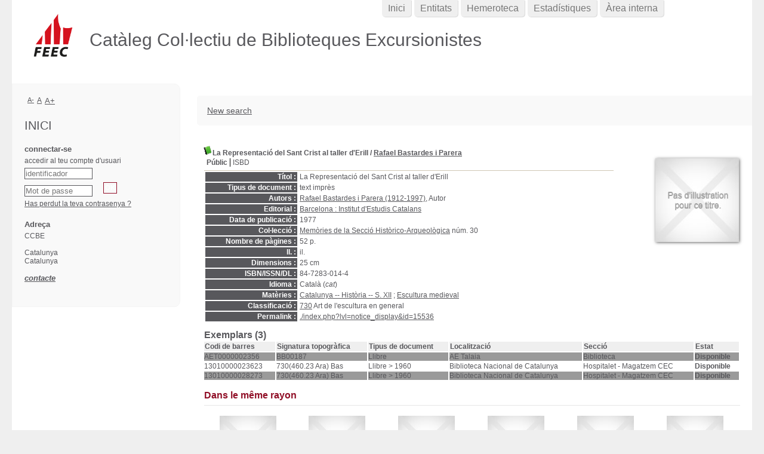

--- FILE ---
content_type: text/html; charset=utf-8
request_url: https://ccbe.feec.cat/index.php?lvl=notice_display&id=15536
body_size: 5871
content:
<!DOCTYPE html>
<html lang='ca'>
<head>
    
	<meta charset="utf-8" />
	<meta name="author" content="PMB Group" />

	<meta name="keywords" content="OPAC, web, library, opensource, catalog, catalogue, bibliothèque, médiathèque, pmb, phpmybibli" />
	<meta name="description" content="Catàleg en línia CCBE." /><meta name='robots' content='all' />
	<!--IE et son enfer de compatibilit�-->
	<meta http-equiv='X-UA-Compatible' content='IE=Edge' />
	<meta name="viewport" content="width=device-width, initial-scale=1, maximum-scale=1" />
			
	<title>Catàleg en línia CCBE</title>
	
	
	<link rel='stylesheet' type='text/css' href='./styles/common/common.css?1602230499' />
	<link rel='stylesheet' type='text/css' href='./styles/common/contrib.css?1598534013' />
	<link rel='stylesheet' type='text/css' href='./styles/common/dGrowl.css?1598534013' />
	<link rel='stylesheet' type='text/css' href='./styles/common/font-awesome.css?1478593624' />
	<link rel='stylesheet' type='text/css' href='./styles/common/open-sans.css?1479312986' />
	<link rel='stylesheet' type='text/css' href='./styles/common/pagination.css?1532013719' />
	<link rel='stylesheet' type='text/css' href='./styles/common/record_display.css?1540561363' />
	<link rel='stylesheet' type='text/css' href='./styles/genbib/colonnes.css?1343806866' />
	<link rel='stylesheet' type='text/css' href='./styles/genbib/gallerie_photos.css?1297066640' />
	<link rel='stylesheet' type='text/css' href='./styles/genbib/genbib.css?1498048756' />
	<link rel='stylesheet' type='text/css' href='./styles/genbib/liste_bulletins.css?1297066639' />
	<link rel='stylesheet' type='text/css' href='./styles/genbib/print.css?1297066639' />
	<link rel='stylesheet' type='text/css' href='./styles/genbib/tags.css?1297066639' />
	<link rel='stylesheet' type='text/css' href='./styles/genbib/visionneuse.css?1297066640' />
	<link rel='stylesheet' type='text/css' href='./styles/genbib/zfeec.css?1615908871' /><script type='text/javascript'>var opac_style= 'genbib';</script>
	<!-- css_authentication -->	<link rel='SHORTCUT ICON' href='images/site/favicon.ico' />
	<script type="text/javascript" src="includes/javascript/drag_n_drop.js"></script>
	<script type="text/javascript" src="includes/javascript/handle_drop.js"></script>
	<script type="text/javascript" src="includes/javascript/popup.js"></script>
	<script type='text/javascript'>
	  	if (!document.getElementsByClassName){ // pour ie
			document.getElementsByClassName = 
			function(nom_class){
				var items=new Array();
				var count=0;
				for (var i=0; i<document.getElementsByTagName('*').length; i++) {  
					if (document.getElementsByTagName('*').item(i).className == nom_class) {
						items[count++] = document.getElementsByTagName('*').item(i); 
				    }
				 }
				return items;
			 }
		}
		// Fonction a utilisier pour l'encodage des URLs en javascript
		function encode_URL(data){
			var docCharSet = document.characterSet ? document.characterSet : document.charset;
			if(docCharSet == "UTF-8"){
				return encodeURIComponent(data);
			}else{
				return escape(data);
			}
		}
	</script>

<link rel='stylesheet' type='text/css' href='./includes/javascript/dojo/dijit/themes/tundra/tundra.css' />
<script type='text/javascript'>
	var dojoConfig = {
		parseOnLoad: true,
		locale: 'ca-es',
		isDebug: false,
		usePlainJson: true,
		packages: [{
			name: 'pmbBase',
			location:'../../../..'
		},{
			name: 'd3',
			location:'../../d3'
		}],
		deps: ['apps/pmb/MessagesStore', 'dgrowl/dGrowl', 'dojo/ready', 'apps/pmb/ImagesStore'],
		callback:function(MessagesStore, dGrowl, ready, ImagesStore){
			window.pmbDojo = {};
			pmbDojo.messages = new MessagesStore({url:'./ajax.php?module=ajax&categ=messages', directInit:false});
			pmbDojo.images = new ImagesStore({url:'./ajax.php?module=ajax&categ=images', directInit:false});
			ready(function(){
				new dGrowl({'channels':[{'name':'info','pos':2},{'name':'error', 'pos':1}]});
			});
		
		},
	};
</script>

<script type='text/javascript' src='./includes/javascript/dojo/dojo/dojo.js'></script>
<script type='text/javascript'>
	var opac_show_social_network =0;
	var pmb_img_patience = './images/patience.gif';
</script>
	<script type='text/javascript' src='includes/javascript/simili_search.js'></script>
	<script type='text/javascript' src='./includes/javascript/http_request.js'></script>
	
</head>

<body onload="window.defaultStatus='PMB : Accés públic';"  id="pmbopac">
<script type='text/javascript'>
	function findNoticeElement(id){
		var ul=null;
		//cas des notices classiques
		var domNotice = document.getElementById('el'+id+'Child');
		//notice_display
		if(!domNotice) domNotice = document.getElementById('notice');
		if(domNotice){
			var uls = domNotice.getElementsByTagName('ul');
			for (var i=0 ; i<uls.length ; i++){
				if(uls[i].getAttribute('id') == 'onglets_isbd_public'+id){
					var ul = uls[i];
					break;
				}
			}
		} else{
			var li = document.getElementById('onglet_isbd'+id);
			if(!li) var li = document.getElementById('onglet_public'+id);
			if(!li) var li = document.getElementById('onglet_detail'+id);
			if(li) var ul = li.parentNode;
		}
		return ul;
	}
	function show_what(quoi, id) {
		switch(quoi){
			case 'EXPL_LOC' :
				document.getElementById('div_expl_loc' + id).style.display = 'block';
				document.getElementById('div_expl' + id).style.display = 'none';		
				document.getElementById('onglet_expl' + id).className = 'isbd_public_inactive';		
				document.getElementById('onglet_expl_loc' + id).className = 'isbd_public_active';
				break;
			case 'EXPL' :
				document.getElementById('div_expl_loc' + id).style.display = 'none';
				document.getElementById('div_expl' + id).style.display = 'block';
				document.getElementById('onglet_expl' + id).className = 'isbd_public_active';
				document.getElementById('onglet_expl_loc' + id).className = 'isbd_public_inactive';
				break;
			default :
				quoi= quoi.toLowerCase();
				var ul = findNoticeElement(id);
				if (ul) {
					var items  = ul.getElementsByTagName('li');
					for (var i=0 ; i<items.length ; i++){
						if(items[i].getAttribute('id')){
							if(items[i].getAttribute('id') == 'onglet_'+quoi+id){
								items[i].className = 'isbd_public_active';
								document.getElementById('div_'+quoi+id).style.display = 'block';
							}else{
								if(items[i].className != 'onglet_tags' && items[i].className != 'onglet_avis' && items[i].className != 'onglet_sugg' && items[i].className != 'onglet_basket' && items[i].className != 'onglet_liste_lecture'){
									items[i].className = 'isbd_public_inactive';	
									document.getElementById(items[i].getAttribute('id').replace('onglet','div')).style.display = 'none';
								}
							}
						}
					}			
				}
				break;
		}
	}
</script>
	<script type='text/javascript' src='./includes/javascript/tablist_ajax.js'></script>
<script type='text/javascript' src='./includes/javascript/tablist.js'></script>
<script type='text/javascript' src='./includes/javascript/misc.js'></script>
	<div id='att' style='z-Index:1000'></div>
	<div id="container"><div id="main"><div id='main_header'><h3>Catàleg Col·lectiu de Biblioteques Excursionistes</h3></div><div id="main_hors_footer">
						

<script type='text/javascript' src='./includes/javascript/auth_popup.js'></script>	
<script type='text/javascript' src='./includes/javascript/pnb.js'></script><div id="intro_message"><div class="p1"><a href="index.php?lvl=index"><img src="./images/bar_spacer.gif" id="map_lien_retour" alt="" /></a> 
<a href="http://www.sigb.net" id="puce">Sigb.Net</a>
<a href="http://www.sigb.net/wiki/" id="puce">WiKi PMB</a>
<a href="http://fr.wikipedia.org" id="puce">WiKipedia</a>
</div><div class="p2"></div></div><div id='navigator'>
<table style='width:100%'><tr><td class='navig_actions_first_screen' ><a href="./index.php?lvl=index" class='navig_etageres'><span>New search</span></a></td>
</tr></table></div><!-- fermeture de #navigator -->
<div id='resume_panier' class='empty'></div>
<div id='notice'>
<br />
			<script type='text/javascript'>
				if(param_social_network){
					creeAddthis('el15536');
				}else{
					waitingAddthisLoaded('el15536');
				}
			</script>
			<div id='el15536Parent' class='parent'><img src="./images/icon_a_16x16.gif" alt='Monografia: text impr&egrave;s' title='Monografia: text impr&egrave;s'/><span class="notice-heada" draggable="yes" dragtype="notice" id="drag_noti_15536"><span class="statutnot1" title="Disponible"></span><span  notice='15536'  class='header_title'>La Representació del Sant Crist al taller d'Erill</span><span class='header_authors'> / <a href='./index.php?lvl=author_see&id=63'>Rafael Bastardes i Parera</a></span><span class='Z3988' title='ctx_ver=Z39.88-2004&amp;rft_val_fmt=info%3Aofi%2Ffmt%3Akev%3Amtx%3Abook&amp;rft.genre=book&amp;rft.btitle=La%20Representaci%C3%B3%20del%20Sant%20Crist%20al%20taller%20d%27Erill&amp;rft.title=La%20Representaci%C3%B3%20del%20Sant%20Crist%20al%20taller%20d%27Erill&amp;rft.isbn=84-7283-014-4&amp;rft.tpages=52%20p.&amp;rft.date=1977&amp;rft_id=&amp;rft.series=Mem%C3%B2ries%20de%20la%20Secci%C3%B3%20Hist%C3%B2rico-Arqueol%C3%B2gica&amp;rft.pub=Institut%20d%27Estudis%20Catalans&amp;rft.place=Barcelona&amp;rft.au=Rafael%20Bastardes%20i%20Parera&amp;rft.aulast=Bastardes%20i%20Parera&amp;rft.aufirst=Rafael'></span></span><table style='width:100%'><tr><td style='vertical-align:top'>
		<ul id='onglets_isbd_public15536' class='onglets_isbd_public'>
	  			<li id='onglet_public15536' class='isbd_public_active'><a href='#' title="Public" onclick="show_what('PUBLIC', '15536'); return false;">Públic</a></li>
				<li id='onglet_isbd15536' class='isbd_public_inactive'><a href='#' title="ISBD" onclick="show_what('ISBD', '15536'); return false;">ISBD</a></li>
					
					
					</ul>
					<div class='row'></div>
					<div id='div_public15536' style='display:block;'><table><tr class='tr_title'>
					<td class='align_right bg-grey'><span class='etiq_champ'>Títol :</span></td>
					<td class='public_line_value'><span class='public_title'>La Representació del Sant Crist al taller d'Erill</span></td>
				</tr><tr class='tr_typdoc'>
					<td class='align_right bg-grey'><span class='etiq_champ'>Tipus de document : </span></td>
					<td class='public_line_value'><span class='public_typdoc'>text imprès</span></td>
				</tr><tr class='tr_auteurs'>
					<td class='align_right bg-grey'><span class='etiq_champ'>Autors : </span></td>
					<td class='public_line_value'><span class='public_auteurs'><a href='./index.php?lvl=author_see&id=63' >Rafael Bastardes i Parera (1912-1997)</a>, Autor</span></td>
				</tr><tr class='tr_ed1'>
					<td class='align_right bg-grey'><span class='etiq_champ'>Editorial :</span></td>
					<td class='public_line_value'><span class='public_ed1'><a href='./index.php?lvl=publisher_see&id=5607' >Barcelona : Institut d'Estudis Catalans</a></span></td>
				</tr><tr class='tr_year'>
					<td class='align_right bg-grey'><span class='etiq_champ'>Data de publicació : </span></td>
					<td class='public_line_value'><span class='public_year'>1977</span></td>
				</tr><tr class='tr_coll'>
					<td class='align_right bg-grey'><span class='etiq_champ'>Col·lecció : </span></td>
					<td class='public_line_value'><span class='public_coll'><a href='./index.php?lvl=coll_see&id=141' >Memòries de la Secció Històrico-Arqueològica</a> núm. 30 </span></td>
				</tr><tr class='tr_npages'>
					<td class='align_right bg-grey'><span class='etiq_champ'>Nombre de pàgines : </span></td>
					<td class='public_line_value'><span class='public_npages'>52 p.</span></td>
				</tr><tr class='tr_ill'>
					<td class='align_right bg-grey'><span class='etiq_champ'>ll. : </span></td>
					<td class='public_line_value'><span class='public_ill'>il.</span></td>
				</tr><tr class='tr_size'>
					<td class='align_right bg-grey'><span class='etiq_champ'>Dimensions : </span></td>
					<td class='public_line_value'><span class='public_size'>25 cm</span></td>
				</tr><tr class='tr_code'>
					<td class='align_right bg-grey'><span class='etiq_champ'>ISBN/ISSN/DL : </span></td>
					<td class='public_line_value'><span class='public_code'>84-7283-014-4</span></td>
				</tr><tr class='tr_langues'>
					<td class='align_right bg-grey'><span class='etiq_champ'>Idioma :</span></td>
					<td class='public_line_value'><span class='public_langues'>Català (<i>cat</i>)</span></td>
				</tr><tr class='tr_categ'>
					<td class='align_right bg-grey'><span class='etiq_champ'>Matèries : </span></td>
					<td class='public_line_value'><span class='public_categ'><a href='./index.php?lvl=categ_see&id=2098829' >Catalunya -- Història -- S. XII</a> ; <a href='./index.php?lvl=categ_see&id=2077420' >Escultura medieval</a><br /></span></td>
				</tr><tr class='tr_indexint'>
					<td class='align_right bg-grey'><span class='etiq_champ'>Classificació : </span></td>
					<td class='public_line_value'><span class='public_indexint'><a href='./index.php?lvl=indexint_see&id=1127' >730</a> <span>Art de l&#039;escultura en general</span></span></td>
				</tr><tr class='tr_permalink'>
					<td class='align_right bg-grey'><span class='etiq_champ'>Permalink :</span></td>
					<td class='public_line_value'><span class='public_permalink'><a href='./index.php?lvl=notice_display&id=15536'>./index.php?lvl=notice_display&id=15536</a></span></td>
				</tr></table>
</div>
					<div id='div_isbd15536' style='display:none;'>La Representació del Sant Crist al taller d'Erill [text imprès] / <a href='./index.php?lvl=author_see&id=63' >Rafael Bastardes i Parera (1912-1997)</a>, Autor&nbsp;.&nbsp;-&nbsp;<a href='./index.php?lvl=publisher_see&id=5607' >Barcelona : Institut d'Estudis Catalans</a>, 1977&nbsp;.&nbsp;-&nbsp;52 p.&nbsp;: il.&nbsp;; 25 cm.&nbsp;-&nbsp;(<a href='./index.php?lvl=coll_see&id=141' >Memòries de la Secció Històrico-Arqueològica</a>; 30) .<br /><b>ISBN</b>&nbsp;: 84-7283-014-4<br /><span class='etiq_champ'>Idioma</span>&nbsp;: Català (<i>cat</i>)<table><tr class='tr_categ'>
					<td class='align_right bg-grey'><span class='etiq_champ'>Matèries : </span></td>
					<td class='public_line_value'><span class='public_categ'><a href='./index.php?lvl=categ_see&id=2098829' >Catalunya -- Història -- S. XII</a> ; <a href='./index.php?lvl=categ_see&id=2077420' >Escultura medieval</a><br /></span></td>
				</tr><tr class='tr_indexint'>
					<td class='align_right bg-grey'><span class='etiq_champ'>Classificació : </span></td>
					<td class='public_line_value'><span class='public_indexint'><a href='./index.php?lvl=indexint_see&id=1127' >730</a> <span>Art de l&#039;escultura en general</span></span></td>
				</tr><tr class='tr_permalink'>
					<td class='align_right bg-grey'><span class='etiq_champ'>Permalink :</span></td>
					<td class='public_line_value'><span class='public_permalink'><a href='./index.php?lvl=notice_display&id=15536'>./index.php?lvl=notice_display&id=15536</a></span></td>
				</tr></table></div></td><td class='align_right' style='vertical-align:top'><img class='vignetteimg align_right' src='./getimage.php?url_image=http%3A%2F%2Fimages.amazon.com%2Fimages%2FP%2F%21%21isbn%21%21.08.MZZZZZZZ.jpg&noticecode=8472830144&entity_id=&vigurl=' title="La Representaci&oacute; del Sant Crist al taller d&#039;Erill" hspace='4' vspace='2' alt='vignette' /></td></tr></table>
					
<h3><span id='titre_exemplaires' class='titre_exemplaires'>Exemplars (3)</span></h3>
<table cellpadding='2' class='exemplaires' style='width:100%'>
<tr class='thead'><th class='expl_header_expl_cb'>Codi de barres</th><th class='expl_header_expl_cote'>Signatura topogr&agrave;fica</th><th class='expl_header_tdoc_libelle'>Tipus de document</th><th class='expl_header_location_libelle'>Localitzaci&oacute;</th><th class='expl_header_section_libelle'>Secci&oacute;</th><th class='expl_header_statut'>Estat</th></tr><tr class='even item_expl expl_available'><td id='expl_216923' class='expl_cb'>AET0000002356</td><td class='expl_cote'>BB00187</td><td class='tdoc_libelle'>Llibre</td><td class='location_libelle'>AE Talaia</td><td class='section_libelle'>Biblioteca</td><td class='expl_situation'><strong>Disponible</strong> </td></tr><tr class='odd item_expl expl_available'><td id='expl_15731' class='expl_cb'>13010000023623</td><td class='expl_cote'>730(460.23 Ara) Bas</td><td class='tdoc_libelle'>Llibre &gt; 1960</td><td class='location_libelle'>Biblioteca Nacional de Catalunya</td><td class='section_libelle'>Hospitalet - Magatzem CEC</td><td class='expl_situation'><strong>Disponible</strong> </td></tr><tr class='even item_expl expl_available'><td id='expl_15732' class='expl_cb'>13010000028273</td><td class='expl_cote'>730(460.23 Ara) Bas</td><td class='tdoc_libelle'>Llibre &gt; 1960</td><td class='location_libelle'>Biblioteca Nacional de Catalunya</td><td class='section_libelle'>Hospitalet - Magatzem CEC</td><td class='expl_situation'><strong>Disponible</strong> </td></tr>
</table>
						<div id='expl_voisin_search_15536' class='expl_voisin_search'></div>
						<div id='simili_search_15536' class='simili_search'></div>
					<script type='text/javascript'>
						show_simili_search('15536');show_expl_voisin_search('15536');
					</script></div>
</div>
	
		</div><!-- fin DIV main_hors_footer --><div id="footer">

<span id="footer_rss">
	
</span>
<span id="footer_link_sup">
		<a href="./index.php?lvl=infopages&amp;pagesid=7">Mentions légales</a> &nbsp;
</span>

<span id="footer_link_website">
	<a class="footer_biblio_name" href="http://bib.feec.cat" title="CCBE">CCBE</a> &nbsp;
</span>	

<span id="footer_link_pmb">
<a href=http://www.google.fr target=_blank>Faire une recherche avec Google</a> &nbsp;
		<a class="lien_pmb_footer" href="https://www.sigb.net" title="una solució lliure per la mediateca" target='_blank'>pmb</a> 	
</span>		
		
</div> 

		</div><!-- /div id=main -->

		<div id="intro">
<div id="intro_bibli">
			<h3>CCBE</h3>
			<div class="p1"><!--
<img src="./styles/genbib/images/image1.jpg" />
<img src="./styles/genbib/images/image2.jpg" />
<img src="./styles/genbib/images/image3.jpg" />
--></div>
			<div class="p2"><ul id="menuDeroulant">
  <li><a href="./index.php">Inici</a></li>
  <li><a href="./index.php?lvl=infopages&amp;pagesid=10">Entitats</a></li>  
  <li><a href="/hemeroteca">Hemeroteca</a></li>
  <li><a href="./index.php?lvl=stats">Estadístiques</a></li>
  <li><a href="/admin">Àrea interna</a></li>
</ul>

<!-- original 
<ul id="menuDeroulant">
  <li><a href="./index.php">Accueil</a></li>
  <li><a href="./index.php?lvl=infopages&amp;pagesid=4">Calendrier</a></li>
  <li><a href="./index.php?lvl=infopages&amp;pagesid=1">Actualités BnF</a>
    <ul class="sousMenu">
      <li><a href="./index.php?lvl=infopages&amp;pagesid=3">Aide en ligne</a></li>
      <li><a href="./index.php?lvl=infopages&amp;pagesid=2">Version 4.0 !</a></li>
    </ul>
  </li>
  <li><a href="./index.php?lvl=infopages&amp;pagesid=6">Nous trouver</a></li>
</ul>
-->
</div>
			</div>
		</div><!-- /div id=intro -->		
		<div id="bandeau"><div id='accessibility'>

		<ul class='accessibility_font_size'>
			<li class='accessibility_font_size_small'><a href='javascript:set_font_size(-1);' title='Réduire le texte'>A-</a></li>
			<li class='accessibility_font_size_normal'><a href='javascript:set_font_size(0);' title='Réinitialiser le texte'>A</a></li>
			<li class='accessibility_font_size_big'><a href='javascript:set_font_size(1);' title='Agrandir le texte'>A+</a></li>
		</ul>
		</div>
<div id="accueil">

<h3><span onclick='document.location="./index.php?"' style='cursor: pointer;'>Inici</span></h3>
<p class="centered"><a href='./index.php?'><img src='images/site/livre.png' alt='Inici'  style='border:0px' class='center'/></a></p>

					</div><!-- fermeture #accueil -->
<div id="connexion">

			<h3 class="login_invite">connectar-se</h3><div id='login_form'><form action='index.php?lvl=notice_display&id=15536' method='post' name='myform'><label>accedir al teu compte d'usuari</label><br />
				<input type='text' name='login' class='login' size='14' placeholder='identificador' ><br />
				<input type='password' name='password' class='password' size='8' placeholder='Mot de passe' value=''/>
                <input type='hidden' name='force_login' value='1'/>
				<input type='submit' name='ok' value='ok' class='bouton'></form><a  class='mdp_forgotten' href='./askmdp.php'>Has perdut la teva contrasenya ?</a></div>

			</div><!-- fermeture #connexion -->
<div id="adresse">

		<h3>Adreça</h3>

		<span>
			CCBE<br />
			<br />
			 Catalunya<br />
			Catalunya&nbsp;<br />
			<br /><span id='opac_biblio_email'>
			<a href="mailto:biblioteca@cec.cat" title="biblioteca@cec.cat">contacte</a></span></span>
	    </div><!-- fermeture #adresse --></div><div id="bandeau_2"></div></div><!-- /div id=container -->
		
		<script type='text/javascript'>init_drag();	//rechercher!!</script> 
		
		</body>
		</html>
		

--- FILE ---
content_type: text/javascript; charset=utf-8
request_url: https://ccbe.feec.cat/includes/javascript/dojo/dgrowl/NotificationNode.js
body_size: 764
content:
// +-------------------------------------------------+
// � 2002-2004 PMB Services / www.sigb.net pmb@sigb.net et contributeurs (voir www.sigb.net)
// +-------------------------------------------------+
// $Id: NotificationNode.js,v 1.1.10.1 2020/08/27 13:13:33 jlaurent Exp $

define([ "dojo/text", "dojo/_base/declare", "dijit/_WidgetBase", "dijit/_TemplatedMixin", "dojo/dom-construct", "dgrowl/NotificationNode", "dojo/dom-class", "dojo/_base/event", "dojo/_base/lang", "dojo/text!./NotificationNode.html"],
	   function(t, declare, base, templated, domCon, NotificationNode, domClass, event, lang, templateString)
{
	return declare('dGrowl',
	[base, templated],
	{
		'templateString':templateString,
		'title':'',
		'message':'',
		'duration':5000,
		'sticky':false,
		'stickyClass':'',
		'constructor':function(a)
		{
			if(a.channel == undefined)
				console.error('NotificationNode requires a "channel" definition!');
			if(a.sticky === true)
				this.stickyClass = 'dGrowl-notification-sticky';
		},
		'postCreate':function()
		{
			this.inherited(arguments);
			if(this.sticky === false)
				setTimeout(lang.hitch(this, this.killme), this.duration);
		},
		'show':function()
		{
			var v = this.domNode.clientHeight; // trigger reflow so transition animates... hack!!!!!!!
			domClass.add(this.domNode, 'dGrowl-visible');
			this.onShow(this);
		},
		'onShow':function(){},
		'onHide':function(){},
		'killme':function(evt)
		{
			if(evt)
				event.stop(evt);
			// delay on destroy for animation to do its thing...
			if (this.domNode) {
				domClass.remove(this.domNode, 'dGrowl-visible');
				setTimeout(lang.hitch(this, this.destroy),1100);
				this.onHide(this);
			}
		}
	});
});
